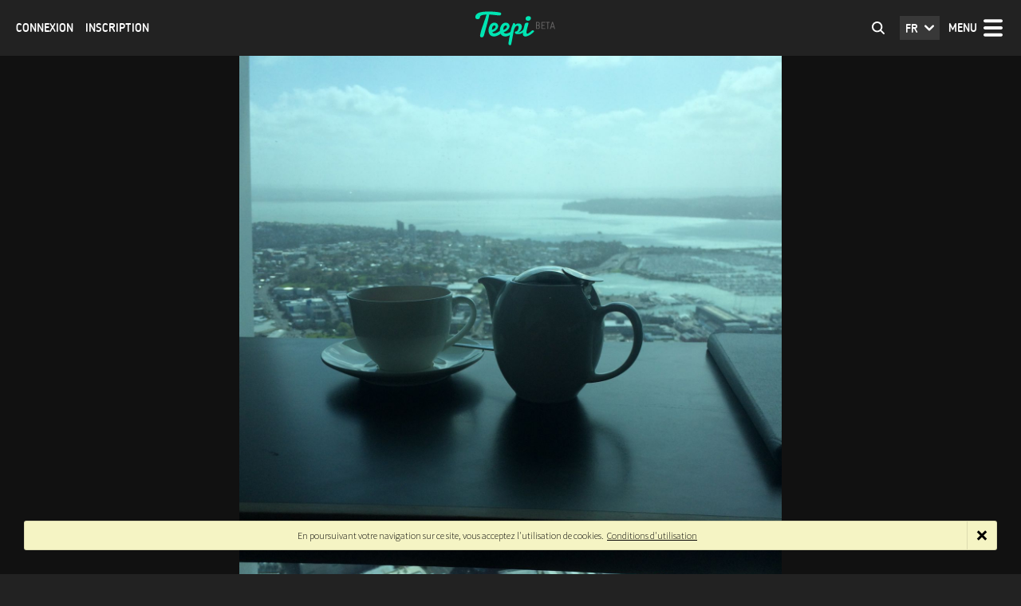

--- FILE ---
content_type: text/html; charset=UTF-8
request_url: https://fr.teepi.co/sky-tower/519/publication/photo/1330/
body_size: 3601
content:
<!doctype html>
<html><head>
<meta charset="utf-8">
<title>Sky Tower - Teepi</title>
<meta property="og:image:width" content="1400"/>
    <meta property="og:image:height" content="1400"/>
	<meta property="og:image:type" content="image/jpeg" />
	<meta property="og:image" content = "https://fr.teepi.co/uploads/pictures/2015/10/18/7635624256011139-thumb.jpg" />
<meta property="og:image:width" content="1800"/>
    <meta property="og:image:height" content="1350"/>
	<meta property="og:image:type" content="image/jpeg" />
	<meta property="og:image" content = "https://fr.teepi.co/uploads/pictures/2015/10/18/4205624256d84878-thumb.jpg" />
<meta property="og:image:width" content="1800"/>
    <meta property="og:image:height" content="1350"/>
	<meta property="og:image:type" content="image/jpeg" />
	<meta property="og:image" content = "https://fr.teepi.co/uploads/pictures/2015/10/18/92456242570258e9-thumb.jpg" />
<meta property="og:image:width" content="1050"/>
    <meta property="og:image:height" content="1400"/>
	<meta property="og:image:type" content="image/jpeg" />
	<meta property="og:image" content = "https://fr.teepi.co/uploads/pictures/2015/10/18/6185624258c67e7d-thumb.jpg" />

	<meta property="fb:app_id" content="1011411465590677" />
	<meta property="og:image:width" content="470"/>
    <meta property="og:image:height" content="246"/>
	<meta property="og:image:type" content="image/jpeg" />
	<meta property="og:image" content = "https://teepi.co/images/socialshare.jpg?v=1.022" />
<meta property="og:latitude" content="-36.848459700000" /><meta property="og:longitude" content="174.763331500000" /><meta property="og:street-address" content="Auckland, Nouvelle-Zélande" /><meta property="og:country-name" content="NZ" />
<meta property="og:title" content="Sky Tower" />
<meta property="og:description" content="En bon touriste que nous sommes, nous ne pouvions pas passer à coté de l'attraction majeure d'Auckland: la sky tower. 
C'est très haut, très flippant mais c'etait magnifique. On s'est même pris un petit thé avec cette sublime vue !" />
<meta name="description" content="Racontez votre voyage ou suivez celui des autres. Photos, vidéos, notes et parcours : gardez une trace de vos périples, qu'ils soient à l'autre bout du monde ou au coin de la rue.">

<!--[if lt IE 9]>
<script src="//html5shim.googlecode.com/svn/trunk/html5.js"></script>
<![endif]-->

<meta http-equiv="content-language" content="fr" />
<meta name="language" content="fr" />
<link rel="alternate" hreflang="en" href="https://en.teepi.co/sky-tower/519/publication/photo/1330/" />


<base href="https://fr.teepi.co/">


<link rel="apple-touch-icon" sizes="57x57" href="https://teepi.co/favicons/apple-icon-57x57.png">
<link rel="apple-touch-icon" sizes="60x60" href="https://teepi.co/favicons/apple-icon-60x60.png">
<link rel="apple-touch-icon" sizes="72x72" href="https://teepi.co/favicons/apple-icon-72x72.png">
<link rel="apple-touch-icon" sizes="76x76" href="https://teepi.co/favicons/apple-icon-76x76.png">
<link rel="apple-touch-icon" sizes="114x114" href="https://teepi.co/favicons/apple-icon-114x114.png">
<link rel="apple-touch-icon" sizes="120x120" href="https://teepi.co/favicons/apple-icon-120x120.png">
<link rel="apple-touch-icon" sizes="144x144" href="https://teepi.co/favicons/apple-icon-144x144.png">
<link rel="apple-touch-icon" sizes="152x152" href="https://teepi.co/favicons/apple-icon-152x152.png">
<link rel="apple-touch-icon" sizes="180x180" href="https://teepi.co/favicons/apple-icon-180x180.png">
<link rel="icon" type="image/png" sizes="192x192"  href="https://teepi.co/favicons/android-icon-192x192.png">
<link rel="icon" type="image/png" sizes="32x32" href="https://teepi.co/favicons/favicon-32x32.png">
<link rel="icon" type="image/png" sizes="96x96" href="https://teepi.co/favicons/favicon-96x96.png">
<link rel="icon" type="image/png" sizes="16x16" href="https://teepi.co/favicons/favicon-16x16.png">
<link rel="manifest" href="https://teepi.co/favicons/manifest.json">
<meta name="msapplication-TileColor" content="#ffffff">
<meta name="msapplication-TileImage" content="https://teepi.co/favicons/ms-icon-144x144.png">
<meta name="theme-color" content="#ffffff">

<link href="css/main.css?v=1.022" rel="stylesheet" type="text/css">
<link href="css/trip.css?v=1.022" rel="stylesheet" type="text/css">
<link href="css/trip.css?v=1.022" rel="stylesheet" type="text/css">
<link rel="stylesheet" media="screen and (max-width: 1100px)" href="css/medium.css?v=1.022" type="text/css" />
<link rel="stylesheet" media="screen and (max-width: 860px)" href="css/small.css?v=1.022" type="text/css" />



<script src="js/jquery-2.1.4.min.js" type="text/javascript"></script>
<script src="js/jquery-ui.js" type="text/javascript"></script>
<script src="leaflet/leaflet.js" type="text/javascript"></script>
<script src="leaflet/leaflet.markercluster.js" type="text/javascript"></script>
<script src="js/maps.js?v=1.022" type="text/javascript"></script>
<script src="js/commons.js?v=1.022" type="text/javascript"></script>
<script src="js/codes.js?v=1.022" type="text/javascript"></script>
<script src="js/inbox.js?v=1.022" type="text/javascript"></script>
<script src="js/trip.js?v=1.022" type="text/javascript"></script>
<script src="js/enscroll.min.js" type="text/javascript"></script>
<script src="js/autosize.min.js" type="text/javascript"></script>
<script src="js/jquery.dotdotdot.min.js" type="text/javascript"></script>

<script src="js/trip.js?v=1.022" type="text/javascript"></script>


<script type="text/javascript">$('ready',function(){ initSite(); setTimeout(initTrip,5); setTimeout(initLocalPublication,1); $(window).scrollTop(0);  })</script>
<link href="leaflet/leaflet.css?v=1.022" rel="stylesheet" type="text/css">




<meta name="viewport" content="width=device-width, initial-scale=1, minimum-scale=1, maximum-scale=1, user-scalable=no" />



</head>

<body>

<script>
  (function(i,s,o,g,r,a,m){i['GoogleAnalyticsObject']=r;i[r]=i[r]||function(){
  (i[r].q=i[r].q||[]).push(arguments)},i[r].l=1*new Date();a=s.createElement(o),
  m=s.getElementsByTagName(o)[0];a.async=1;a.src=g;m.parentNode.insertBefore(a,m)
  })(window,document,'script','//www.google-analytics.com/analytics.js','ga');

  ga('create', 'UA-67809088-1', 'auto');
  ga('send', 'pageview');

</script>
<script src="https://maps.googleapis.com/maps/api/js?libraries=places&callback=searchPlaces"
         async defer></script>


<nav id="topNav">

<span class="left"><a onClick="openLogin()">Connexion</a> &nbsp; <a href="inscription/">Inscription</a></span>

<a id="toggleMenu">Menu</a>
<span id="language">fr<span id="listLanguage">
<a href="https://fr.teepi.co/sky-tower/519/publication/photo/1330/">Français</a><a href="https://en.teepi.co/sky-tower/519/publication/photo/1330/">English</a></span>
</span>
<a id="logo" href="https://fr.teepi.co/">Teepi</a>

<form id="seeker">
<input type="text" placeholder="Cherchez un membre" name="keyword" autocomplete="off">
<div id="seekerResult">
<h3>Indiquez un ou plusieurs mots clés</h3>
</div>
</form>

</nav>


<div id="mainMenu">

<nav>

<div><a class="main" href="inscription/"><strong>Inscription</strong></a></div>
<hr />
<div><a class="main" onClick="openLogin()"><strong>Connexion</strong></a><a href="retrieve/">Mot de passe oublié ?</a></div></nav>

</div>

<div id="loginBox">
<div class="padder">
<form id="form-login" onSubmit="sendLogin(); return false;">
<input type="text" class="champ" name="email" placeholder="Adresse e-mail">
<input type="password" class="champ" name="password" placeholder="Mot de passe">
<p><input type="checkbox" name="remember" value="1" /> Se souvenir de moi</p>

<div class="buttons"><a onClick="sendLogin()">Connexion</a></div>
<hr />
<p class="center"><a href="retrieve/">Mot de passe oublié ?</a></p>
<hr />
<p class="center"><a href="inscription/">Vous n'avez pas de compte ?</a></p>
<input type="submit" class="hiddenSubmit" value="">
</form>
</div>
</div>

<div id="askings">

</div>

<div id="notifies">

</div>

<div id="siteContent"><section id="publication">
<article class="VISITE" id="publicationArticle">
<div id="pubColRight">

<a class="fs _bulle" onclick="toggleFullScreenModule()">Activer le mode plein écran</a><div class="navPicture"><a class="nav prev" href="sky-tower/519/publication/photo/1333/"><span style="background-image:url(uploads/pictures/2015/10/18/6185624258c67e7d-thumb.jpg)"><em></em></span></a><a class="nav next" href="sky-tower/519/publication/photo/1331/"><span style="background-image:url(uploads/pictures/2015/10/18/4205624256d84878-thumb.jpg)"><em></em></span></a></div><div class="picture toLoadPicture" id="resizer" data-height="1400" data-width="1400" data-url="uploads/pictures/2015/10/18/7635624256011139.jpg" style="background-image:url(uploads/pictures/2015/10/18/7635624256011139-thumb.jpg)"><img src="uploads/pictures/2015/10/18/7635624256011139-thumb.jpg" height="1400" width="1400" /></div>


<div class="photoLegend">
</div>

<div class="social">
<div class="col-place">

<div class="col-right social-bar white"><a class="like" onclick="openLogin();">3</a>
<a class="comment" href="sky-tower/519/publication/">0</a> <span>&nbsp;&nbsp;-&nbsp;&nbsp;</span> <a href="https://www.facebook.com/sharer/sharer.php?u=https://fr.teepi.co/sky-tower/519/publication/" target="_blank" class="facebook _bulle">Partager sur Facebook</a><a class="twitter _bulle" href="https://twitter.com/intent/tweet?text=%C3%80+voir+%3A+&url=https%3A%2F%2Ffr.teepi.co%2Fsky-tower%2F519%2Fpublication%2F&via=Teepi.co" target="_blank">Partager sur Twitter</a><a href="https://plus.google.com/share?url=https://fr.teepi.co/sky-tower/519/publication/" target="_blank" class="google _bulle">Partager sur Google+</a></div>

<div class="col-left"><a href="notre-aventure-en-nouvelle-zelande/130/timeline/519/" class="white">Retour au voyage</a> <span>&nbsp;-&nbsp;</span> <a href="sky-tower/519/publication/" class="white">Retour à l'album</a> <span>&nbsp;-&nbsp;</span> Photo 1/4</div>

</div>



</div>

</div>



<div id="pubColLeft">
<a class="closer _bulle" onclick="closeModule()">Appuyez sur Echap pour fermer</a>
<div id="pubLeftContentMask"></div>
<div id="pubLeftContent" class="content">
<div class="padder">
<header><a class="avatar" style="background-image:url(https://fr.teepi.co/uploads/avatars/1/25.jpg)" href="mad/25/profile/"></a><div class="infos"><h2><a class="black" href="mad/25/profile/">mad</a></h2><h3><a href="notre-aventure-en-nouvelle-zelande/130/timeline/" class="black">Notre aventure en Nouvelle Zelande</a></h3></div></header><h1>Sky Tower</h1><h2><a class="grey" href="around/-36.8484597,174.7633315/pub/" onclick="openAround('?c=-36.8484597,174.7633315&force=pub'); return false;">Auckland, Nouvelle-Zélande</a></h2><h3>Lundi 5 octobre 2015 à 15h00&nbsp;&nbsp;<a class="helper _bulle" data-html="Chez vous : Lundi 5 octobre 2015 à 02h00">?</a></h3><p class="grey">En bon touriste que nous sommes, nous ne pouvions pas passer à coté de l'attraction majeure d'Auckland: la sky tower. <br />
C'est très haut, très flippant mais c'etait magnifique. On s'est même pris un petit thé avec cette sublime vue&nbsp;!</p><div class="social-bar">
<div class="col-left">
<a class="like" onclick="openLogin();">3</a>
<a class="around _bulle" href="around/519/pub/" onclick="openAround('?id=519&force=pub'); return false;">Explorer les alentours</a>
</div>

<div class="col-right"><a href="https://www.facebook.com/sharer/sharer.php?u=https://fr.teepi.co/sky-tower/519/publication/" target="_blank" class="facebook _bulle">Partager sur Facebook</a><a class="twitter _bulle" href="https://twitter.com/intent/tweet?text=%C3%80+voir+%3A+&url=https%3A%2F%2Ffr.teepi.co%2Fsky-tower%2F519%2Fpublication%2F&via=Teepi.co" target="_blank">Partager sur Twitter</a><a href="https://plus.google.com/share?url=https://fr.teepi.co/sky-tower/519/publication/" target="_blank" class="google _bulle">Partager sur Google+</a></div>
</div>
<div class="clear"></div><div class="comments"><h4>Commentaires</h4><p class="errorBlock">Vous devez être connecté pour poster des commentaires</p><p class = "buttons"><a onclick = "openLogin()">Connexion</a> <a href="inscription/">Inscription</a></p></div>


</div>
</div>
</div>

</article>

</section><footer id="mainFooter">

<p class="socialAddress"><a class="facebook _bulle" href="https://www.facebook.com/teepi.co" target="_blank">Suivez-nous sur Facebook</a><!--<a class="twitter _bulle">Suivez-nous sur Twitter</a>--></p>

<p><strong>Teepi &copy;2026</strong> - <strong><a href="policies/">Conditions d'utilisation</a></strong></p>
<p>

<a href="https://fr.teepi.co/sky-tower/519/publication/photo/1330/">Français</a>&nbsp;- <a href="https://en.teepi.co/sky-tower/519/publication/photo/1330/">English</a>

</p>

</footer>



</div>




<div id="cookie_alert"><a class="closer" onClick="$('#cookie_alert').animate({opacity:0},150,function(){ $(this).remove(); });"></a><p>En poursuivant votre navigation sur ce site, vous acceptez l'utilisation de cookies.&nbsp; <a href="policies/">Conditions d'utilisation</a></p></div>



</body>
</html>

--- FILE ---
content_type: application/javascript
request_url: https://fr.teepi.co/js/maps.js?v=1.022
body_size: 3773
content:
// JavaScript Document


var osmAttrib;
var setBounds = [[100, -190], [-100, 190]];
var osmUrl='https://otile{s}.mqcdn.com/tiles/1.0.0/osm/{z}/{x}/{y}.png';
var osmUrl='https:\/\/{s}.tiles.mapbox.com\/v4\/teepi.hjhdf7fd\/{z}\/{x}\/{y}.png?access_token=pk.eyJ1IjoidGVlcGkiLCJhIjoiT3NpLXp3SSJ9.xaj8UhsJFONqB1w1Pt7izg';
var subdomains = 'abcd'; 
 
 var osmUrl_2 = 'http://{s}.basemaps.cartocdn.com/dark_all/{z}/{x}/{y}.png';
 var subdomains_2 = 'abcd'; 
//var osmAttrib='<a href="javascript:void(0);" data-html="© Teepi - © Leaflet - Map data © OpenStreetMap - Map rendering © MapBox" class="_bulle">&copy;</a>';


var functionsSubMaps = [];

Math.radians = function(degrees) {
  return degrees * Math.PI / 180;
};
 
// Converts from radians to degrees.
Math.degrees = function(radians) {
  return radians * 180 / Math.PI;
};
function midPoint(lat1,lon1,lat2,lon2){

 	  lat3 = (lat1+lat2) / 2
  	 lon3 = (lon1+lon2) / 2
	return lat3 + ',' + lon3;
}


function getBearing(startLat,startLong,endLat,endLong){
  startLat = Math.radians(startLat);
  startLong = Math.radians(startLong);
  endLat = Math.radians(endLat);
  endLong = Math.radians(endLong);

  var dLong = endLong - startLong;

  var dPhi = Math.log(Math.tan(endLat/2.0+Math.PI/4.0)/Math.tan(startLat/2.0+Math.PI/4.0));
  if (Math.abs(dLong) > Math.PI){
    if (dLong > 0.0)
       dLong = -(2.0 * Math.PI - dLong);
    else
       dLong = (2.0 * Math.PI + dLong);
  }

  return (Math.degrees(Math.atan2(dLong, dPhi)) + 360.0) % 360.0;
}






function initSubMap(_elem){

var _maxZoom = false;
var _starts = _elem.attr('data-start').split(',');	
var _ends = _elem.attr('data-end').split(',');	

_ends[0] = parseFloat(_ends[0]); _ends[1] = parseFloat(_ends[1]);
_starts[0] = parseFloat(_starts[0]); _starts[1] = parseFloat(_starts[1]);

/*if(_ends[0] == _starts[0]){ _ends[0] = _ends[0]+0.00001;  _maxZoom = true; }
if(_ends[1] == _starts[1]){ _ends[1] = _ends[1]+0.00001;  _maxZoom = true; }
*/
var _middles = midPoint(parseFloat(_starts[0]),parseFloat(_starts[1]),parseFloat(_ends[0]),parseFloat(_ends[1])).split(',');	


var _angle = getBearing(parseFloat(_starts[0]),parseFloat(_starts[1]),parseFloat(_ends[0]),parseFloat(_ends[1]));

var startCoords = new L.LatLng(parseFloat(_starts[0]),parseFloat(_starts[1]));
var endCoords = new L.LatLng(parseFloat(_ends[0]),parseFloat(_ends[1]));

var middleCoords = new L.LatLng(parseFloat(_middles[0]),parseFloat(_middles[1]));




var subMap = new L.Map(_elem.attr('id'),{inertiaMaxSpeed:900,worldCopyJump:false,scrollWheelZoom:false,doubleClickZoom:false,touchZoom:false,tap:false,dragging:false,keyboard:false,zoomControl:false});



    var osm = new L.TileLayer(osmUrl, {minZoom: 1, maxZoom: 30, attribution: osmAttrib,noWrap: false, continuousWorld:false, subdomains: subdomains,reuseTiles:true});
	subMap.setMaxBounds(setBounds); 
   //subMap.setView(new L.LatLng(30,-40),3);
   
   
   
   var pointList = [startCoords, middleCoords, endCoords];
   
   


    var subPolyLines = new L.Polyline(pointList , {
    color: '#7D6BFF',
    weight: 6,
    opacity: 1,
    smoothFactor: 1,
	clickable:false,
    });
	 subMap.addLayer(subPolyLines);
	 



 
  var marker = L.marker(startCoords, {
     icon:  L.divIcon({
	html:'<div class="markerRoad _bulle" data-html="'+_elem.attr('data-address-start')+'">A</div>',
	className: '',
    iconSize:     [36, 36], // size of the icon
    iconAnchor:   [18, 18], // point of the icon which will correspond to marker's location
	 popupAnchor:  [0, 0] // point from which the popup should open relative to the iconAnchor,
}),
}).setZIndexOffset(4);

 subMap.addLayer(marker);

  var marker = L.marker(endCoords, {
     icon:  L.divIcon({
	html:'<div class="markerRoad _bulle" data-html="'+_elem.attr('data-address-end')+'">B</div>',
	className: '',
    iconSize:     [36, 36], // size of the icon
    iconAnchor:   [18, 18], // point of the icon which will correspond to marker's location
	 popupAnchor:  [0, 0] // point from which the popup should open relative to the iconAnchor,
}),
}).setZIndexOffset(3);

subMap.addLayer(marker);
setTimeout(bindBulles);



  var marker = L.marker(middleCoords, {
     icon:  L.divIcon({
	html:'<div class="markerArrowRoad" style="transform:rotate('+_angle+'deg); -webkit-transform:rotate('+_angle+'deg)"></div>',
	className: '',
    iconSize:     [30, 30], // size of the icon
    iconAnchor:   [15, 15], // point of the icon which will correspond to marker's location
	 popupAnchor:  [0, 0] // point from which the popup should open relative to the iconAnchor,
}),
}).setZIndexOffset(2);

subMap.addLayer(marker);



  function fitBoundsSubMap(){
		//subMap.fitBounds(subPolyLines.getBounds(), { paddingTopLeft: [20, 15] , paddingBottomRight : [20,15] });	 
		subMap.fitBounds(subPolyLines.getBounds(), { padding: [30, 30] });	 
		if(subMap.getZoom()>20){ subMap.setZoom(20) }
		
 }
 


 
 fitBoundsSubMap();



 
var _timerFitBounds;
	$(window).bind('resize',function(){
		clearTimeout(_timerFitBounds);
		
		_timerFitBounds = setTimeout(fitBoundsSubMap,50);
	
	});
   
	
	  subMap.addLayer(osm).on('zoomstart',function(){ }).on('dragstart',function(){ }).on('dragend',function(){  });
	
}








function initSubPlaceMap(_elem){

var _starts = _elem.attr('data-start').split(',');	


var startCoords = new L.LatLng(parseFloat(_starts[0]),parseFloat(_starts[1]));

var subMap = new L.Map(_elem.attr('id'),{inertiaMaxSpeed:900,worldCopyJump:false,scrollWheelZoom:false,doubleClickZoom:false,touchZoom:false,tap:false,dragging:true,keyboard:false,zoomControl:true});




    var osm = new L.TileLayer(osmUrl, {minZoom: 3, maxZoom: 16, attribution: osmAttrib,noWrap: false, continuousWorld:false, subdomains: subdomains,reuseTiles:true});
	subMap.setMaxBounds(setBounds); 
    subMap.setView(startCoords,16);
   

 
  var marker = L.marker(startCoords, {
     icon:  L.divIcon({
	html:'<div class="pinIcon pictoWhite"></div>',
	className: '',
    iconSize:     [46, 46], // size of the icon
    iconAnchor:   [23, 23], // point of the icon which will correspond to marker's location
	 popupAnchor:  [0, 0] // point from which the popup should open relative to the iconAnchor,
}),
}).setZIndexOffset(2);

 subMap.addLayer(marker);


	  subMap.addLayer(osm).on('zoomstart',function(){ closeLegend(); }).on('dragstart',function(){ closeLegend();  }).on('dragend',function(){ closeLegend(); });
	
}







function initMainMap(){

var map;
map = new L.Map('mainMap',{inertiaMaxSpeed:900,worldCopyJump:false,scrollWheelZoom:false});



    var osm = new L.TileLayer(osmUrl, {minZoom: 2, maxZoom: 16, attribution: osmAttrib,noWrap: false, continuousWorld:false, subdomains: subdomains,reuseTiles:true});
	map.setMaxBounds(setBounds); 
     map.setView(new L.LatLng(48.85,2.34),2);
	 
	
	if(tripList.length <1){ return false;} 
	 
 var markers = new L.MarkerClusterGroup({showCoverageOnHover:false,zoomToBoundsOnClick:true,maxClusterRadius:80,spiderfyDistanceMultiplier:1.25})
  
for(var key in tripList){


var _html_preview = '<span class="separe"></span>';

if($.trim(tripList[key].cover).length > 50){ _html_preview = '<span class="coverTrip toLoadPicture" data-url="'+tripList[key].cover+'"></span>'; }

	
var cssIcon = L.divIcon({
  className: 'css-icon-trip',
  iconSize: [50, 50],
  iconAnchor:   [25, 25],
  html:'<a class="_bulle" style="background-image:url('+tripList[key].avatar+')" href="'+tripList[key].url+'"><span class="authTrip">'+tripList[key].name_account+'</span><span class="nameTrip">'+tripList[key].name+'</span>'+_html_preview+'<span class="tripInfos"><span class="pub">'+NF(tripList[key].nb_mod)+'</span>  <span class="pic">'+NF(tripList[key].nb_pic)+'</span>  <span class="likes">'+NF(tripList[key].nb_likes)+'</span></span></a>',
  
});
var marker = L.marker([tripList[key].map_lat,tripList[key].map_lng], {icon: cssIcon}).on('click',function(){  });
markers.addLayer(marker);
}

markers.on('clusterclick', function (a) {
   setTimeout(bindBulles,100);  
});
map.addLayer(osm).on('zoomend',function(){ closeLegend(); setTimeout(bindBulles,100); }).on('dragstart',function(){ closeLegend();  }).on('dragend',function(){ setTimeout(bindBulles,100);  });
markers.addTo(map);	
setTimeout(function(){map.fitBounds(markers.getBounds(), { padding: [20, 20] });},200);	 
bindBulles();
}






function resizeTripMap(){
	var _hei = _winHei - $('#trip_offsetter_top').offset().top;
	
	
	$('#trip-map').css({height:_hei});
}

var markers;
var map;
var _existsModules = [];
function initTripMap(){
	

   
resizeTripMap();
$(window).bind('resize',resizeTripMap);
   

map = new L.Map('trip-map',{inertiaMaxSpeed:900,worldCopyJump:false,scrollWheelZoom:true,});

	map.setMaxBounds(setBounds); 
     map.setView(new L.LatLng(48.85,2.34),3);
 var osm = new L.TileLayer(osmUrl, {minZoom: 0, maxZoom: 16, attribution: osmAttrib,noWrap: false, continuousWorld:false, subdomains: subdomains,reuseTiles:true});


map.addLayer(osm).on('zoomstart',function(){ closeLegend(); }).on('zoomend',function(){ closeLegend(); setTimeout(bindBulles,100); }).on('dragstart',function(){  closeLegend();  }).on('dragend',function(){ closeLegend(); setTimeout(bindBulles,100);  });



if(typeof tripList === 'undefined'){  $('.filter-map').remove();	return false;  } 
 if(tripList.length < 1){  $('.filter-map').remove();	return false;  }

$('.filter-map a').each(function(){
	var _class = $(this).attr('data-type');	
	_existsModules[_class] = 0;
});


for(var key in tripList){
var _class = tripList[key].class;
_existsModules[_class]++;
}

$('.filter-map a').each(function(){
	var _class = $(this).attr('data-type');	
	if(_existsModules[_class]<1){ $(this).remove();} else { $(this).html('<span>'+_existsModules[_class]+'</span>')}
});

if($('.filter-map a').size()<1){ $('.filter-map').remove() }

$('.filter-map').css({visibility:'visible'});


tripMapSetMarkers();
}



function filterMapModule(_elem){
	if(_elem.hasClass('actif')){ _elem.removeClass('actif') } else { _elem.addClass('actif') }	
	map.removeLayer(markers);
	map.options.minZoom = 0;	
	setTimeout(function(){tripMapSetMarkers();	},10);
}





function tripMapSetMarkers(){

var _allowTypes = [];
if($('.filter-map a.actif').size()<1){ var _allowAll = true; } else { var _allowAll = false; }
markers = new L.MarkerClusterGroup({showCoverageOnHover:false,zoomToBoundsOnClick:true,maxClusterRadius:80,spiderfyDistanceMultiplier:1.5})

$('.filter-map a').each(function(){ 
if($(this).hasClass('actif')){ _allowTypes[$(this).attr('data-type')] = true;} else { _allowTypes[$(this).attr('data-type')] = false;}
 })
 
 
 if(tripList.length < 1){ 
	return false; 
 }
   
   
for(var key in tripList){

if(_allowAll == true || _allowTypes[tripList[key].class] == true){	
var cssIcon = L.divIcon({
  className: tripList[key].class,
  iconSize: [46, 46],
  iconAnchor:   [23, 23],
  html:'<div class="pinIcon pictoWhite"><a class="_bulle" onclick="'+tripList[key].clickJS+';return false;" href="'+tripList[key].url+'">'+tripList[key].nom+'</a></div>',
  
});
var marker = L.marker([tripList[key].lat,tripList[key].lng], {icon: cssIcon}).on('click',function(){  });
markers.addLayer(marker);
}

}


var _minZomm = 1;
 map.fitBounds(markers.getBounds(), { padding: [20, 20] });	
 _minZomm = map.getZoom()-2;
 if(_minZomm<1){ _minZomm = 1;}  if(_minZomm>10){ _minZomm = 10;}
map.options.minZoom = _minZomm;
setTimeout(function(){  
 _minZomm = map.getZoom()-2;
 if(_minZomm<1){ _minZomm = 1;} if(_minZomm>10){ _minZomm = 10;}
map.options.minZoom = _minZomm;
},500);



markers.on('clusterclick', function (a) {
   setTimeout(bindBulles,100);  
});

markers.addTo(map);	
bindBulles();	
}






var circleRad;
var markersAround;
function initAroundMap(_lat,_lng){
	
var startCoords = new L.LatLng(parseFloat(_lat),parseFloat(_lng));


map = new L.Map('mapAround',{inertiaMaxSpeed:900,worldCopyJump:false,scrollWheelZoom:true,zoomControl:false});

	map.setMaxBounds(setBounds); 
     map.setView(startCoords,14);
 var osm = new L.TileLayer(osmUrl, {minZoom: 0, maxZoom: 20, attribution: osmAttrib,noWrap: false, continuousWorld:false, subdomains: subdomains,reuseTiles:true});


map.addLayer(osm).on('zoomstart',function(){ closeLegend(); }).on('zoomend',function(){ closeLegend(); setTimeout(bindBulles,100); }).on('dragstart',function(){  closeLegend();  }).on('dragend',function(){ closeLegend(); setTimeout(bindBulles,100);  });



var marker = L.marker(startCoords, {
	clickable:false,
	draggable:true,
     icon:  L.divIcon({
	className: 'css-icon-pin',
    iconSize:     [50, 50], // size of the icon
    iconAnchor:   [25, 48], // point of the icon which will correspond to marker's location
	 popupAnchor:  [0, 0] // point from which the popup should open relative to the iconAnchor,
}),
}).setZIndexOffset(2);

 map.addLayer(marker);
circleRad = L.circle(startCoords, 2000 , {stroke:false,fillColor:'#F26C4F',fillOpacity:0.25}).addTo(map);

markersAround = new L.MarkerClusterGroup({showCoverageOnHover:false,zoomToBoundsOnClick:true,maxClusterRadius:80,spiderfyDistanceMultiplier:1.25})


}



function putAroundMarkers(){

  markersAround.clearLayers();
  
  circleRad.setRadius(parseInt($('#circleRadius').val()));
  setTimeout(function(){map.fitBounds(circleRad.getBounds(), { padding: [5, 5] });},50);


  
  if(jsonList.length < 1){ return false;}
for(var key in jsonList){
	
var cssIcon = L.divIcon({
  className: 'css-icon-around',
 
  iconSize: [46, 46],
  iconAnchor:   [23, 23],
  html:'<a target="blank" class="'+jsonList[key].type+'" href="'+jsonList[key].url+'" '+jsonList[key].js+'>'+jsonList[key].name+'</a>',
  
});
var marker = L.marker([jsonList[key].lat,jsonList[key].lng],  {icon: cssIcon ,  id:jsonList[key].id, }).on('mouseover',function(e){ getItem(e.target.options.id)  }).on('mouseout',function(e){ $('.actif').removeClass('actif');  });
markersAround.addLayer(marker);
}

markersAround.on('clusterclick', function (a) {
   setTimeout(bindBulles,100);  
});
markersAround.addTo(map);	
//setTimeout(function(){map.fitBounds(markersAround.getBounds(), { padding: [40, 40] });},200);

	 	
	
}






var floatMap;
var floatMarker;
function initFloatMap(){


floatMap = new L.Map('floatMapWrap',{inertiaMaxSpeed:900,worldCopyJump:false,scrollWheelZoom:false,doubleClickZoom:false,touchZoom:false,tap:false,dragging:false,keyboard:false,zoomControl:false});



    var osm = new L.TileLayer(osmUrl, {minZoom: 2, maxZoom: 17, attribution: osmAttrib,noWrap: false, continuousWorld:true, subdomains: subdomains_2,reuseTiles:true});
	floatMap.setMaxBounds(setBounds); 
     floatMap.setView(new L.LatLng(48.85,2.34),2);
	 

floatMap.addLayer(osm).on('zoomend',function(){ closeLegend(); setTimeout(bindBulles,100); }).on('dragstart',function(){ closeLegend();  }).on('dragend',function(){ setTimeout(bindBulles,100);  });
floatMarker = L.layerGroup().addTo(floatMap).setZIndex(5);
$('#floatMap').addClass('initialized');

}

function floatMapGoPos(_coords,_address,_class){
	floatMarker.clearLayers();
	_coords = _coords.split(',');
	floatMap.setView(new L.LatLng(_coords[0],_coords[1]),13);
	
	
var cssIcon = L.divIcon({
  className: _class,
  iconSize: [46, 46],
  iconAnchor:   [23, 23],
  html:'<div class="pinIcon pictoWhite"><a style="overflow:visible;  text-indent:0;"><strong class="address"><span>'+_address+'</span></strong></a></div>',
  
});

var marker = L.marker([_coords[0],_coords[1]],  {icon: cssIcon  });
floatMarker.addLayer(marker);
	
	
}

--- FILE ---
content_type: image/svg+xml
request_url: https://fr.teepi.co/images/pictos/arrow-list-white.svg
body_size: 712
content:
<?xml version="1.0" encoding="utf-8"?>
<!-- Generator: Adobe Illustrator 16.0.0, SVG Export Plug-In . SVG Version: 6.00 Build 0)  -->
<!DOCTYPE svg PUBLIC "-//W3C//DTD SVG 1.1//EN" "http://www.w3.org/Graphics/SVG/1.1/DTD/svg11.dtd">
<svg version="1.1" id="Calque_1" xmlns="http://www.w3.org/2000/svg" xmlns:xlink="http://www.w3.org/1999/xlink" x="0px" y="0px"
	 width="26px" height="20px" viewBox="0 0 26 20" enable-background="new 0 0 26 20" xml:space="preserve">
<path fill="#FFFFFF" d="M18.638,6.722c-0.468-0.472-1.286-0.474-1.758,0l-3.879,3.943L9.12,6.721
	C8.886,6.485,8.574,6.355,8.242,6.355s-0.644,0.13-0.879,0.367C7.129,6.958,7,7.271,7,7.604c0,0.334,0.129,0.648,0.363,0.884
	l4.759,4.79c0.234,0.237,0.546,0.368,0.879,0.368c0.332,0,0.644-0.131,0.879-0.368l4.758-4.79C19.121,8,19.12,7.208,18.638,6.722z"
	/>
</svg>


--- FILE ---
content_type: image/svg+xml
request_url: https://fr.teepi.co/images/pictos/facebook.svg
body_size: 676
content:
<?xml version="1.0" encoding="utf-8"?>
<!-- Generator: Adobe Illustrator 16.0.0, SVG Export Plug-In . SVG Version: 6.00 Build 0)  -->
<!DOCTYPE svg PUBLIC "-//W3C//DTD SVG 1.1//EN" "http://www.w3.org/Graphics/SVG/1.1/DTD/svg11.dtd">
<svg version="1.1" id="Calque_1" xmlns="http://www.w3.org/2000/svg" xmlns:xlink="http://www.w3.org/1999/xlink" x="0px" y="0px"
	 width="24px" height="24px" viewBox="0 0 24 24" enable-background="new 0 0 24 24" xml:space="preserve">
<path d="M14.121,6.035c0.337-0.36,1.273-0.455,2.277-0.29l0.561,0.09l0.488-2.51L16.909,3.19c-1.866-0.469-3.891-0.39-5.032,0.23
	c-0.669,0.363-1.113,0.82-1.362,1.393c-0.25,0.578-0.371,1.432-0.371,2.609v1.076H8.103v2.838h2.042v9.553h3.623v-9.553h2.752V8.499
	h-2.752V7.488C13.768,6.776,13.885,6.288,14.121,6.035z"/>
</svg>


--- FILE ---
content_type: image/svg+xml
request_url: https://fr.teepi.co/images/logo.svg
body_size: 10169
content:
<?xml version="1.0" encoding="utf-8"?>
<!-- Generator: Adobe Illustrator 16.0.0, SVG Export Plug-In . SVG Version: 6.00 Build 0)  -->
<!DOCTYPE svg PUBLIC "-//W3C//DTD SVG 1.1//EN" "http://www.w3.org/Graphics/SVG/1.1/DTD/svg11.dtd">
<svg version="1.1" id="Calque_1" xmlns="http://www.w3.org/2000/svg" xmlns:xlink="http://www.w3.org/1999/xlink" x="0px" y="0px"
	 width="150px" height="45px" viewBox="0 0 150 45" enable-background="new 0 0 150 45" xml:space="preserve">
<g>
	<g>
		<path fill="#00E5B3" d="M30.872,8.673c0-1.013,0.208-1.896,0.623-2.649c0.417-0.754,1.001-1.396,1.754-1.926
			c0.753-0.531,1.658-0.967,2.712-1.311c1.054-0.343,2.215-0.611,3.48-0.804c1.266-0.192,2.622-0.326,4.069-0.398
			c1.446-0.073,2.941-0.108,4.484-0.108c2.097,0,4.293,0.084,6.59,0.253c2.296,0.168,4.692,0.476,7.188,0.922
			c0.579,0.121,0.985,0.338,1.221,0.651c0.235,0.314,0.353,0.663,0.353,1.05c0,0.24-0.054,0.475-0.163,0.704
			c-0.108,0.229-0.253,0.44-0.434,0.632c-0.182,0.193-0.392,0.346-0.633,0.461c-0.242,0.114-0.495,0.171-0.76,0.171
			c-0.928,0-1.896-0.048-2.902-0.144c-1.006-0.097-2.055-0.205-3.146-0.326c-1.091-0.121-2.214-0.24-3.371-0.362
			c-1.158-0.119-2.351-0.209-3.581-0.271c-0.217,1.35-0.494,2.802-0.832,4.356c-0.338,1.555-0.708,3.144-1.112,4.765
			c-0.404,1.622-0.826,3.237-1.266,4.846c-0.44,1.608-0.865,3.146-1.275,4.61c-0.409,1.465-0.792,2.817-1.147,4.06
			c-0.356,1.242-0.648,2.31-0.877,3.199c-0.098,0.41-0.245,0.786-0.443,1.131c-0.199,0.344-0.422,0.644-0.669,0.896
			c-0.248,0.253-0.504,0.447-0.769,0.587c-0.266,0.14-0.513,0.207-0.742,0.207c-0.687,0-1.253-0.161-1.699-0.487
			c-0.446-0.326-0.668-0.851-0.668-1.572c0-0.229,0.035-0.482,0.108-0.76c0.156-1.098,0.364-2.176,0.624-3.236
			c0.259-1.062,0.563-2.166,0.913-3.317s0.747-2.371,1.193-3.661c0.446-1.29,0.94-2.709,1.483-4.259
			c0.543-1.548,1.13-3.257,1.763-5.125c0.633-1.868,1.317-3.948,2.053-6.237c-0.639,0.048-1.287,0.102-1.944,0.163
			c-0.657,0.061-1.295,0.141-1.917,0.244c-0.621,0.102-1.2,0.231-1.735,0.389c-0.537,0.157-1.007,0.355-1.41,0.597
			c-0.404,0.241-0.724,0.53-0.959,0.867c-0.234,0.337-0.352,0.736-0.352,1.194c0,0.024-0.016,0.156-0.045,0.397
			c-0.031,0.241-0.136,0.503-0.317,0.786c-0.18,0.284-0.467,0.542-0.858,0.778c-0.392,0.235-0.95,0.353-1.673,0.353
			c-0.723,0-1.284-0.12-1.682-0.362c-0.397-0.24-0.686-0.505-0.868-0.796C31.016,9.493,30.896,9.106,30.872,8.673z"/>
		<path fill="#00E5B3" d="M54.214,32.721c-1.133,0-2.124-0.205-2.975-0.613c-0.849-0.412-1.558-0.963-2.125-1.656
			c-0.566-0.692-0.992-1.494-1.275-2.403c-0.283-0.909-0.424-1.866-0.424-2.866c0-0.676,0.066-1.39,0.199-2.144
			c0.132-0.753,0.334-1.491,0.605-2.215c0.271-0.723,0.612-1.413,1.022-2.069c0.41-0.656,0.888-1.235,1.437-1.736
			c0.548-0.5,1.163-0.897,1.844-1.194c0.681-0.295,1.438-0.441,2.27-0.441c0.675,0,1.301,0.107,1.88,0.325
			c0.578,0.217,1.082,0.521,1.51,0.913c0.428,0.392,0.763,0.865,1.004,1.419c0.241,0.555,0.361,1.175,0.361,1.862
			c0,0.748-0.184,1.497-0.552,2.243c-0.368,0.747-0.877,1.453-1.527,2.116c-0.651,0.662-1.426,1.255-2.323,1.771
			c-0.898,0.519-1.872,0.924-2.92,1.212c0.181,0.324,0.359,0.597,0.533,0.814c0.175,0.217,0.353,0.385,0.534,0.506
			c0.18,0.119,0.371,0.203,0.569,0.252c0.199,0.05,0.413,0.072,0.643,0.072c0.723,0,1.485-0.146,2.287-0.433
			c0.802-0.291,1.582-0.651,2.342-1.087c0.76-0.434,1.476-0.906,2.151-1.419c0.674-0.513,1.249-0.997,1.719-1.455l2.332,2.423
			c-1.06,1.098-2.188,2.068-3.381,2.911c-0.519,0.36-1.076,0.717-1.673,1.065c-0.596,0.351-1.223,0.662-1.88,0.934
			c-0.657,0.27-1.338,0.486-2.043,0.648C55.651,32.641,54.937,32.721,54.214,32.721z M51.81,24.223c0.433,0,0.907-0.111,1.418-0.336
			c0.513-0.222,0.989-0.509,1.429-0.857c0.44-0.349,0.811-0.729,1.112-1.139c0.301-0.409,0.452-0.807,0.452-1.193
			c0-0.542-0.099-0.987-0.298-1.338c-0.198-0.349-0.442-0.525-0.732-0.525c-0.519,0-0.961,0.097-1.329,0.289
			c-0.368,0.194-0.675,0.444-0.922,0.751c-0.247,0.308-0.446,0.656-0.596,1.049c-0.151,0.392-0.265,0.787-0.344,1.185
			c-0.079,0.396-0.13,0.782-0.154,1.156C51.821,23.639,51.81,23.957,51.81,24.223z"/>
		<path fill="#00E5B3" d="M76.182,29.827c-0.519,0.36-1.076,0.717-1.671,1.065c-0.597,0.351-1.223,0.662-1.88,0.934
			c-0.657,0.27-1.338,0.486-2.043,0.648c-0.705,0.164-1.419,0.244-2.143,0.244c-1.133,0-2.124-0.205-2.974-0.613
			c-0.85-0.41-1.559-0.961-2.125-1.655c-0.567-0.692-0.991-1.494-1.275-2.403c-0.283-0.91-0.424-1.865-0.424-2.865
			c0-0.677,0.066-1.391,0.199-2.145c0.133-0.753,0.334-1.491,0.605-2.215c0.271-0.723,0.612-1.413,1.021-2.069
			c0.41-0.656,0.889-1.235,1.438-1.736c0.548-0.5,1.162-0.897,1.844-1.194c0.681-0.295,1.437-0.441,2.269-0.441
			c0.676,0,1.303,0.107,1.88,0.325c0.579,0.217,1.083,0.521,1.51,0.913c0.427,0.392,0.763,0.865,1.003,1.419
			c0.241,0.555,0.362,1.175,0.362,1.862c0,0.748-0.184,1.497-0.552,2.243c-0.369,0.747-0.876,1.452-1.528,2.116
			c-0.651,0.662-1.425,1.254-2.323,1.771c-0.898,0.519-1.872,0.924-2.92,1.212c0.181,0.325,0.358,0.597,0.533,0.813
			c0.174,0.217,0.352,0.387,0.534,0.506c0.18,0.121,0.37,0.205,0.569,0.254c0.198,0.049,0.669,0.183,0.898,0.183
			c0.723,0,1.332-0.065,1.615-0.106c0.284-0.041,1.976-0.533,2.736-0.967c0.76-0.435,1.634-0.777,2.31-1.289L76.182,29.827
			 M66.038,24.223c0.434,0,0.907-0.111,1.42-0.336c0.512-0.222,0.988-0.509,1.428-0.857c0.44-0.349,0.811-0.729,1.112-1.139
			c0.301-0.409,0.452-0.807,0.452-1.193c0-0.542-0.1-0.987-0.298-1.338c-0.199-0.349-0.443-0.525-0.732-0.525
			c-0.518,0-0.961,0.097-1.329,0.289c-0.368,0.194-0.676,0.444-0.922,0.751c-0.248,0.308-0.445,0.656-0.597,1.049
			c-0.151,0.392-0.265,0.787-0.343,1.185c-0.079,0.396-0.129,0.782-0.154,1.156C66.05,23.639,66.038,23.957,66.038,24.223z"/>
		<path fill="#00E5B3" d="M102.02,28.868c-0.435,0.397-0.975,0.823-1.617,1.274c-0.645,0.451-1.342,0.868-2.09,1.248
			c-0.746,0.379-1.51,0.696-2.287,0.948c-0.776,0.254-1.516,0.38-2.215,0.38c-0.625,0-1.153-0.087-1.582-0.262
			c-0.428-0.175-0.772-0.418-1.039-0.73c-0.266-0.314-0.455-0.699-0.569-1.149c-0.113-0.451-0.171-0.948-0.171-1.491
			c0-0.76,0.087-1.643,0.262-2.648c0.176-1.004,0.389-2.049,0.643-3.129c0.254-1.079,0.521-2.154,0.806-3.227
			c0.282-1.072,0.532-2.061,0.749-2.966c0.084-0.313,0.253-0.58,0.507-0.804c0.253-0.223,0.54-0.404,0.858-0.543
			c0.32-0.138,0.65-0.241,0.994-0.307c0.344-0.065,0.653-0.1,0.932-0.1c0.506,0,0.85,0.095,1.029,0.281
			c0.184,0.187,0.272,0.436,0.272,0.75c0,0.265-0.062,0.648-0.183,1.149c-0.119,0.499-0.271,1.066-0.451,1.7
			c-0.182,0.632-0.373,1.313-0.579,2.043c-0.205,0.729-0.396,1.458-0.578,2.188c-0.181,0.729-0.332,1.439-0.451,2.133
			c-0.122,0.693-0.182,1.316-0.182,1.871c0,0.543,0.06,0.976,0.182,1.293c0.119,0.319,0.367,0.479,0.74,0.479
			c0.435,0,0.916-0.148,1.446-0.452c0.529-0.301,1.066-0.664,1.609-1.095c0.541-0.428,1.071-0.869,1.592-1.327
			c0.517-0.458,0.975-0.851,1.373-1.176V28.868L102.02,28.868z M93.938,10.282c0-0.278,0.062-0.591,0.181-0.94
			c0.122-0.35,0.317-0.678,0.59-0.986c0.271-0.306,0.631-0.566,1.084-0.776c0.451-0.211,1.015-0.317,1.688-0.317
			c0.422,0,0.82,0.048,1.193,0.145c0.375,0.096,0.699,0.244,0.977,0.443c0.277,0.199,0.498,0.461,0.66,0.786
			c0.164,0.326,0.244,0.713,0.244,1.158c0,0.409-0.066,0.807-0.197,1.193c-0.135,0.387-0.344,0.729-0.635,1.032
			c-0.289,0.301-0.652,0.545-1.093,0.731c-0.44,0.187-0.968,0.28-1.583,0.28c-1.061,0-1.844-0.249-2.35-0.75
			C94.189,11.78,93.938,11.114,93.938,10.282z"/>
	</g>
	<path fill="#00E5B3" d="M102.02,25.2c0,0,1.252-0.577,2.246,0.417c0.993,0.992-1.149,2.355-2.246,3.254"/>
	<g>
		<path fill="#00E5B3" d="M81.252,17.997c0.951-1.08,2.168-1.62,3.65-1.62c2.123,0,3.468,0.861,4.035,2.581
			c0.164,0.513,0.248,1.08,0.248,1.701c0,1.391-0.453,2.764-1.359,4.118s-2,2.269-3.281,2.744h0.33c1.336,0,2.689-0.492,4.062-1.481
			c0.879-0.622,1.569-1.269,2.072-1.937c0.504-0.668,0.885-1,1.141-1c0.254,0,0.384,0.291,0.384,0.877
			c0,1.025-0.438,2.06-1.317,3.102c-1.316,1.501-3.001,2.379-5.051,2.636c-1.48,0.166-2.534,0.192-3.156,0.083
			c-0.621-0.109-1.099-0.248-1.427-0.412c-0.715-0.367-1.071-0.912-1.071-1.646c0-0.401,0.084-0.769,0.248-1.101
			c1.444,0,2.543-0.547,3.293-1.645c0.75-1.1,1.127-2.471,1.127-4.118c0-0.403-0.148-0.764-0.439-1.084
			c-0.293-0.32-0.682-0.48-1.168-0.48c-0.484,0-1.01,0.21-1.577,0.631c-0.567,0.421-1.021,0.946-1.358,1.579
			c-0.339,0.631-0.645,1.253-0.92,1.867c-0.273,0.612-0.492,1.387-0.658,2.317c-0.293,1.685-0.791,4.047-1.228,6.606
			c-0.616,3.613-1.99,10.408-2.082,10.601c-0.093,0.19-0.229,0.37-0.411,0.534c-0.184,0.164-0.375,0.247-0.577,0.247
			c-0.367,0-0.833-0.084-1.12-0.236c-0.76-0.403-0.912-0.651-1.022-0.955c-0.11-0.301-0.165-0.688-0.165-1.167
			c0-1.793,1.993-11.43,2.596-14.668c0.604-3.24,1.646-6.605,3.13-10.101c0.219-0.513,0.606-0.769,1.166-0.769
			c0.559,0,1.094,0.494,1.604,1.482C81.096,17.539,81.197,17.777,81.252,17.997z"/>
	</g>
</g>
<g>
	<path fill="#646363" d="M109.393,23.368h-1.99c-0.259,0-0.491-0.232-0.491-0.49V14.93c0-0.259,0.232-0.49,0.491-0.49h1.99
		c1.369,0,2.353,1.008,2.353,2.352v0.013c0,0.956-0.467,1.653-1.008,1.964c0.541,0.297,1.11,0.995,1.11,2.029v0.115
		C111.848,22.27,110.749,23.368,109.393,23.368z M110.762,16.791c0-0.827-0.567-1.37-1.369-1.37h-1.499v2.855h1.499
		c0.775,0,1.369-0.62,1.369-1.473V16.791z M110.865,20.797c0-0.84-0.685-1.539-1.473-1.539h-1.499v3.127h1.499
		c0.813,0,1.473-0.658,1.473-1.473V20.797z"/>
	<path fill="#646363" d="M118.325,23.368h-4.045c-0.259,0-0.491-0.232-0.491-0.49V14.93c0-0.259,0.232-0.49,0.491-0.49h4.045
		c0.336,0,0.491,0.245,0.491,0.49c0,0.246-0.155,0.491-0.491,0.491h-3.554v2.843h2.468c0.323,0,0.491,0.245,0.491,0.491
		c0,0.245-0.168,0.49-0.491,0.49h-2.468v3.14h3.554c0.336,0,0.491,0.247,0.491,0.493C118.816,23.122,118.661,23.368,118.325,23.368z
		"/>
	<path fill="#646363" d="M123.718,15.421h-1.422v7.533c0,0.323-0.245,0.491-0.49,0.491c-0.246,0-0.491-0.168-0.491-0.491v-7.533
		h-1.422c-0.323,0-0.491-0.245-0.491-0.491c0-0.245,0.168-0.49,0.491-0.49h3.825c0.322,0,0.491,0.245,0.491,0.49
		C124.209,15.176,124.04,15.421,123.718,15.421z"/>
	<path fill="#646363" d="M130.297,23.445c-0.193,0-0.389-0.103-0.465-0.349l-0.569-1.86h-3.191l-0.582,1.86
		c-0.077,0.246-0.258,0.349-0.452,0.349c-0.297,0-0.504-0.22-0.504-0.478c0-0.053,0.014-0.104,0.026-0.155l2.52-8.089
		c0.078-0.232,0.323-0.362,0.581-0.362c0.271,0,0.518,0.13,0.595,0.362l2.52,8.089c0.014,0.052,0.026,0.103,0.026,0.155
		C130.801,23.226,130.594,23.445,130.297,23.445z M127.66,16.118l-1.278,4.136h2.571L127.66,16.118z"/>
</g>
</svg>


--- FILE ---
content_type: image/svg+xml
request_url: https://fr.teepi.co/images/pictos/home/menu.svg
body_size: 1548
content:
<?xml version="1.0" encoding="utf-8"?>
<!-- Generator: Adobe Illustrator 16.0.0, SVG Export Plug-In . SVG Version: 6.00 Build 0)  -->
<!DOCTYPE svg PUBLIC "-//W3C//DTD SVG 1.1//EN" "http://www.w3.org/Graphics/SVG/1.1/DTD/svg11.dtd">
<svg version="1.1" id="Calque_1" xmlns="http://www.w3.org/2000/svg" xmlns:xlink="http://www.w3.org/1999/xlink" x="0px" y="0px"
	 width="50px" height="100px" viewBox="0 0 50 100" enable-background="new 0 0 50 100" xml:space="preserve">
<path fill="#FFFFFF" d="M37,16.225c0,1.071-0.868,1.938-1.938,1.938H14.938c-1.071,0-1.938-0.868-1.938-1.938l0,0
	c0-1.071,0.868-1.938,1.938-1.938h20.123C36.132,14.286,37,15.154,37,16.225L37,16.225z"/>
<path fill="#FFFFFF" d="M37,25c0,1.071-0.868,1.938-1.938,1.938H14.938C13.868,26.938,13,26.07,13,25l0,0
	c0-1.071,0.868-1.938,1.938-1.938h20.123C36.132,23.061,37,23.929,37,25L37,25z"/>
<path fill="#FFFFFF" d="M37,33.776c0,1.071-0.868,1.938-1.938,1.938H14.938c-1.071,0-1.938-0.868-1.938-1.938l0,0
	c0-1.071,0.868-1.938,1.938-1.938h20.123C36.132,31.837,37,32.705,37,33.776L37,33.776z"/>
<path fill="#01D0B0" d="M37,66.224c0,1.071-0.868,1.938-1.938,1.938H14.938c-1.071,0-1.938-0.867-1.938-1.938l0,0
	c0-1.071,0.868-1.938,1.938-1.938h20.123C36.132,64.285,37,65.152,37,66.224L37,66.224z"/>
<path fill="#01D0B0" d="M37,74.998c0,1.071-0.868,1.939-1.938,1.939H14.938c-1.071,0-1.938-0.868-1.938-1.939l0,0
	c0-1.07,0.868-1.938,1.938-1.938h20.123C36.132,73.061,37,73.928,37,74.998L37,74.998z"/>
<path fill="#01D0B0" d="M37,83.775c0,1.07-0.868,1.938-1.938,1.938H14.938c-1.071,0-1.938-0.867-1.938-1.938l0,0
	c0-1.071,0.868-1.939,1.938-1.939h20.123C36.132,81.836,37,82.704,37,83.775L37,83.775z"/>
</svg>


--- FILE ---
content_type: application/javascript
request_url: https://fr.teepi.co/js/inbox.js?v=1.022
body_size: 540
content:
function resizeInBox(){
	var _max_hei = $(window).height()-20;
	var _max_wi = $(window).width()-20;
	if(_max_hei>660){ _max_hei = 660;}	
	if(_max_wi>1200){ _max_wi = 1200;}
	

	
	$('#mailBox').css({width:_max_wi,height:_max_hei,marginLeft:_max_wi*-0.5,marginTop:_max_hei*-0.5});
	
}



function closeInbox(){
	$('#siteContent').removeClass('blured');	
	$('#mailBox,#overLay').remove();
	$('body, html').css({overflow:'auto'})
	noScroll = false;
}

function openInbox(_action){
	noScroll = true;
	$('#myInbox').html('');
	
	putOverLay(250);	
	$('#siteContent').addClass('blured');	
	$('body').prepend('<iframe id="mailBox" scrolling="no" frameborder="0" src="inbox/'+_action+'" style="display:none;"></iframe>');	
	$('body, html').css({overflow:'hidden'})
	$('#mailBox').load(function(){
			$(this).stop().css({opacity:0,display:'block'}).animate({opacity:1},200);			
			resizeInBox();
	});
	$('#overLay').bind('click',closeInbox);
	
}



function resizeAround(){
	var _max_hei = $(window).height()-30;
	var _max_wi = $(window).width()-30;
	if(_max_hei>1200){ _max_hei = 1200;}	
	if(_max_wi>2000){ _max_wi = 2000;}
	

	
	$('#myAround').css({width:_max_wi,height:_max_hei,marginLeft:_max_wi*-0.5,marginTop:_max_hei*-0.5});
	
}



function closeAround(){
	$('#siteContent').removeClass('blured');	
	$('#myAround,#overLayAround').remove();
	$('body, html').css({overflow:'auto'})
	noScroll = false;
}

function openAround(_action){
	if($('#moduleOpen')[0]){closeModule();}
	$('#myAround').html('');
	_keyFunctions[27] = function(){ closeAround();}
	if(!$('#overLayAround')[0]){
	$('body').prepend('<div id="overLayAround" class="loading"></div>');
		$('#overLayAround').css({opacity:0.9});	
	}
	
	$('#siteContent').addClass('blured');	
	$('body').prepend('<iframe id="myAround" scrolling="no" frameborder="0" src="around/'+_action+'" style="display:none;"></iframe>');	
	$('body, html').css({overflow:'hidden'})
	$('#myAround').load(function(){
			$(this).stop().css({opacity:0,display:'block'}).animate({opacity:1},200);			
			resizeAround();
	});
	$('#overLayAround').bind('click',closeAround);
	
}




--- FILE ---
content_type: text/plain
request_url: https://www.google-analytics.com/j/collect?v=1&_v=j102&a=649494967&t=pageview&_s=1&dl=https%3A%2F%2Ffr.teepi.co%2Fsky-tower%2F519%2Fpublication%2Fphoto%2F1330%2F&ul=en-us%40posix&dt=Sky%20Tower%20-%20Teepi&sr=1280x720&vp=1280x720&_u=IEBAAEABAAAAACAAI~&jid=478227890&gjid=661848890&cid=514096415.1768646358&tid=UA-67809088-1&_gid=1672745824.1768646358&_r=1&_slc=1&z=1243239400
body_size: -449
content:
2,cG-2929N1N753